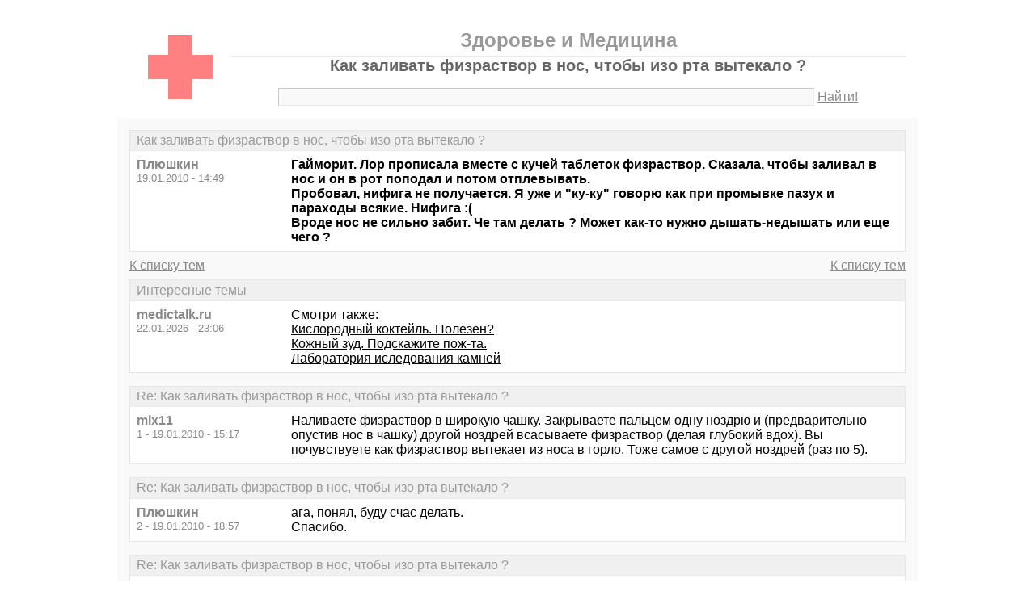

--- FILE ---
content_type: text/html; charset=windows-1251
request_url: https://medictalk.ru/thread911.html
body_size: 5506
content:
<!DOCTYPE html PUBLIC "-//W3C//DTD XHTML 1.0 Transitional//EN" "http://www.w3.org/TR/xhtml1/DTD/xhtml1-transitional.dtd">
<html xmlns="http://www.w3.org/1999/xhtml">
<head>
<meta http-equiv="Pragma" content="no-cache" />
<meta http-equiv="expires" content="0" />
<meta http-equiv="Cache-control" content="no-cache" />
<meta http-equiv="Content-Type" content="text/html; charset=windows-1251" />
<meta name="description" content="Как заливать физраствор в нос, чтобы изо рта вытекало ?" />
<meta name="viewport" content="width=device-width, initial-scale=1" />
<title>Как заливать физраствор в нос, чтобы изо рта вытекало ? - Здоровье и Медицина</title>
<link rel="shortcut icon" href="/favicon.ico" />
<link rel="alternate" type="application/rss+xml" title="Как заливать физраствор в нос, чтобы изо рта вытекало ? - Здоровье и Медицина" href="http://feeds.feedburner.com/medictalkru" />
<style type="text/css">
* {margin:0;padding:0;}
body {background:#fff;color:#000;font-family:"Trebuchet MS", Verdana, sans-serif;font-size:1em;}
a {color:#000;text-decoration:underline;}
a:hover {color:#666;}
img {border:0;}
table {border-collapse:collapse;width:100%;}
input, textarea, select {font-family:"Trebuchet MS", Verdana, sans-serif;font-size:0.9em;color:#666;background:#f9f9f9;border:1px solid #e9e9e9;border-top-color:#c9c9c9;border-left-color:#c9c9c9;padding:2px 5px;}
input:focus, textarea:focus, select:focus {color:#000;}
input.submit {border:1px solid #e9e9e9;border-bottom-color:#c9c9c9;border-right-color:#c9c9c9;color:#888;}
input.submit:active {border:1px solid #e9e9e9;border-top-color:#c9c9c9;border-left-color:#c9c9c9;padding:2px 5px 2px 5px;}
.head {width:960px;margin:1em auto 0 auto;padding:15px;text-align:center;}
.head h1 {font-size:1.25em;color:#666;}
.head h2 {font-size:1.5em;color:#999;border-bottom:1px solid #e9e9e9;padding-bottom:5px;}
.head form {margin-top:1em;}
.head table {margin-top:5px;}
.head .left {text-align:left;}
.head .rght {text-align:right;}
.head a {color:#888;text-decoration:underline;}
.head a:hover {color:#666;}
.head input {width:78%;}
.wrap {width:960px;margin:0 auto 1em auto;padding:15px;background:#f9f9f9;}
.wrap h2 {font-size:1.5em;margin:0.5em;}
.wrap h2 a {color:#666;text-decoration:none;}
.wrap h2 a:hover {color:#000;background:#f0f0f0;text-decoration:underline;}
.wrap h2.mainh2 {display:inline;}
.post, .answer, .error {margin:0 0 1em 0;background:#fff;border:1px solid #e6e6e6;}
.post h3, .answer h3, .error h3 {padding:0.2em 0.5em;border-bottom:1px solid #e9e9e9;font-size:1em;font-weight:normal;background:#f0f0f0;color:#999;}
.post td, .error div {padding:0.5em;}
.post .nickname {color:#888;width:20%;text-align:left;}
.post h3 a {color:#999;text-decoration:none;}
.post h3 a:active {color:#666;}
.nextprev {margin:1em 0 0 0;border:1px solid #e6e6e6;}
.nextprev td {padding:0.2em 0.5em;background:#fff;}
.nextprev .next {text-align:right;}
.nextprev .prev {text-align:left;}
.answer {margin:0;}
.answer .left {color:#888;width:25%;text-align:right;}
.answer form {padding:0.5em 0 0 0;}
.answer td {padding:0 0.5em 0.5em 0.5em;}
.answer .rght input, .answer .rght textarea, .answer .rght div select {width:40%;}
.answer .rght div input, .answer .rght div textarea {width:90%;}
.answer .close {padding:0.5em;text-align:center;}
.pages {margin:-0.5em 0 0.5em 0;}
.pages .left {width:25%;text-align:left;}
.pages .cntr {width:50%;text-align:center;}
.pages .rght {width:25%;text-align:right;}
.pages a {color:#888;text-decoration:underline;}
.pages a:hover {background:#fff;color:#666;}
.pages .cntr a {padding:0.1em 0.5em;background:#f0f0f0;color:#999;border:1px solid #e9e9e9;text-decoration:none;}
.pages .cntr a:hover {background:#fff;color:#666;border:1px solid #e9e9e9;}
.pages .cntr b {padding:0.1em 0.5em;}
.copy {width:960px;margin:1em auto 0 auto;padding:0 15px;}
.copy table {margin:0 auto 1em auto;}
.copy td {font-size:0.8em;color:#aaa;}
.copy .counter {text-align:right;}
.copy a {color:#aaa;text-decoration:underline;}
.copy a:hover {color:#666;}
.list {margin:-0.5em 0 1em 0;}
.list th, .list td {padding:0.2em 0.5em;font-size:1em;font-weight:normal;text-align:center;background:#f0f0f0;color:#999;border:1px solid #e6e6e6;}
.list .datetime {width:20%;}
.list .re {width:5%;}
.list td.topics {background:#fff;text-align:left;}
.list a {color:#000;text-decoration:underline;}
.list a:visited {color:#666;}
.list a:hover {background:#f0f0f0;}
.first {margin:0 0 1em 0;}
.serp {margin:1em 0 0 0;}
.serp h3 a {color:#000;text-decoration:underline;}
.serp h3 a:hover {color:#666;}
.serpages {margin:0.5em 0 -0.5em 0;}
.serpages td {text-align:center;}
.serpages a {padding:0.1em 0.5em;background:#f0f0f0;color:#999;border:1px solid #e9e9e9;text-decoration:none;}
.serpages a:hover {background:#fff;color:#666;border:1px solid #e9e9e9;}
.serpages b {padding:0.1em 0.5em;}
.error {margin:0 auto;}
.ewrap {width:600px;margin:5em auto;padding:15px;background:#f9f9f9;}
.adsense {width: 728px; margin: 0 auto 15px auto;}

.list .re {width: 7%;}
/* table { table-layout: fixed; } */

@media (min-width: 600px) {
	.head, .wrap, .copy {width:auto;max-width:960px;}
	.ewrap {width:auto;max-width:600px;}
}
@media (max-width: 599px) {
	.head, .wrap, .copy {width:auto;max-width:960px;}
	.ewrap {width:auto;max-width:600px;}
	.head table, .head tbody, .head tr, .head td {display:block;}
	.head td {width:auto;text-align:center;}
	.post table, .post tbody, .post tr, .post td {display:block;}
	.post .nickname {width:auto;background:#f9f9f9;}
	.list table, .list tbody, .list tr, .list td, .list th {display:block;}
	.list.first .datetime, .list.first .re {display:none;}
	.list .topics a:not(:first-child) {padding:0 0.5em;}
	.list .datetime {margin:1px 0 0 1px;float:left;width:auto;border:0;font-size:0.8em;}
	.list .re {width:auto;border-bottom:0;font-size:0.8em;text-align:right;}
	.list .topics {clear:both;}
	.pages table, .pages tbody, .pages tr, .pages td {display:block;}
	.pages td {width:auto !important;padding: 0 0.5em;}
	.nextprev table, .nextprev tbody, .nextprev tr, .nextprev td {display:block;}
	.copy table, .copy tbody, .copy tr, .copy td {display:block;}
	.copy .counter {padding-top:1em;text-align:center;}
	.answer table, .answer tbody, .answer tr, .answer td {display:block;}
	.answer .left {width:auto;padding: 0 1em 0.5em;text-align:left;}
	.answer .rght {padding:0 1em 0.5em;}
	.answer .rght input {width:50%;}
	.answer .rght div input, .answer .rght div textarea {width:95%;}
	.answer .rght div select {width:100%;}
}
@media (max-width: 399px) {
	.wrap {padding-left:0;padding-right:0;}
	h2 {font-size:1.2em !important;}
	h1 {font-size:1.1em !important;}
}
</style>
</head>
<body>
<div class="head">
<table><tr><td>
<div><a href="/"><img src="./red-cross.gif" alt="Медицинский сайт: форум о здоровье" /></a></div>
</td><td>
<h2>Здоровье и Медицина</h2>
<h1>Как заливать физраствор в нос, чтобы изо рта вытекало ?</h1>
<div><form action="./search.php" method="get" name="s"><input name="q" type="text" size="90" maxlength="128" /> <a href="#" onclick="javascript:document.s.submit();">Найти!</a></form></div>
</td></tr></table>
</div>
<div class="wrap">
<div class="post">
<h3>Как заливать физраствор в нос, чтобы изо рта вытекало ?</h3>
<table><tr>
<td class="nickname" valign="top">
<div><b>Плюшкин</b></div>
<div><small>19.01.2010 - 14:49</small></div>
</td>
<td class="message"><b>Гайморит. Лор прописала вместе с кучей таблеток физраствор. Сказала, чтобы заливал в нос и он в рот поподал и потом отплевывать.<br />Пробовал, нифига не получается. Я уже и &quot;ку-ку&quot; говорю как при промывке пазух и параходы всякие. Нифига :(<br />Вроде нос не сильно забит. Че там делать ? Может как-то нужно дышать-недышать или еще чего ?</b></td>
</tr></table>
</div>
<div class="pages">
<table><tr>
<td class="left"><a href="./">К списку тем</a></td>
<td class="cntr">  </td>
<td class="rght"><a href="./">К списку тем</a></td>
</tr></table>
</div>
<div class="post">
<h3>Интересные темы</h3>
<table><tr>
<td class="nickname" valign="top">
<div><b>medictalk.ru</b></div>
<div><small>22.01.2026 - 23:06</small></div>
</td>
<td class="message">Смотри также:<br><a href="/thread455.html?utm_source=see_also" target="_blank">Кислородный коктейль. Полезен?</a><br><a href="/thread2616.html?utm_source=see_also" target="_blank">Кожный зуд. Подскажите пож-та.</a><br><a href="/thread1720.html?utm_source=see_also" target="_blank">Лаборатория  иследования камней</a></td>
</tr></table>
</div>
<div class="post">
<h3>Re: Как заливать физраствор в нос, чтобы изо рта вытекало ?</h3>
<table><tr>
<td class="nickname" valign="top">
<div><b>mix11</b></div>
<div><small>1 - 19.01.2010 - 15:17</small></div>
</td>
<td class="message">Наливаете физраствор в широкую чашку. Закрываете пальцем одну ноздрю и (предварительно опустив нос в чашку) другой ноздрей всасываете физраствор (делая глубокий вдох). Вы почувствуете как физраствор вытекает из носа в горло. Тоже самое с другой ноздрей (раз по 5).</td>
</tr></table>
</div>
<div class="post">
<h3>Re: Как заливать физраствор в нос, чтобы изо рта вытекало ?</h3>
<table><tr>
<td class="nickname" valign="top">
<div><b>Плюшкин</b></div>
<div><small>2 - 19.01.2010 - 18:57</small></div>
</td>
<td class="message">ага, понял, буду счас делать.<br />Спасибо.</td>
</tr></table>
</div>
<div class="post">
<h3>Re: Как заливать физраствор в нос, чтобы изо рта вытекало ?</h3>
<table><tr>
<td class="nickname" valign="top">
<div><b>Няка</b></div>
<div><small>3 - 21.01.2010 - 17:02</small></div>
</td>
<td class="message">Обратитесь в водолечебницу на Захарова, там вам помогут промыть профессионально<br />тел.+79184733426</td>
</tr></table>
</div>
<div class="post">
<h3>Re: Как заливать физраствор в нос, чтобы изо рта вытекало ?</h3>
<table><tr>
<td class="nickname" valign="top">
<div><b>Ellen</b></div>
<div><small>4 - 21.01.2010 - 18:42</small></div>
</td>
<td class="message">Ну не знаю, как физраствор из чашки, а вот бутылкой для промывания пазух раствор морской соли и экстрактов промываем, задерживая дыхание. На бутылку давим плавно, в инструкции особо оговорено - не втягивать в себя, не сглатывать, рот приоткрыт. Супруг решил поумничать (чего вы мне тут рассказываете) и втянул носом в момент промывания - глаза два дня потом соплями затекали(( В следующий раз папу отловила 6ти летняя дочь и силком сама ему всё промыла))) Она этому давно научилась, синусит был. <br />*Перед промыванием в нос надо капли сосудосуживающие закапать, только НЕмасляные. Чтобы отек носоглотки снять и в пазух проход освободить.</td>
</tr></table>
</div>
<div class="post">
<h3>Re: Как заливать физраствор в нос, чтобы изо рта вытекало ?</h3>
<table><tr>
<td class="nickname" valign="top">
<div><b>прохожая</b></div>
<div><small>5 - 25.01.2010 - 15:11</small></div>
</td>
<td class="message">я делала в 5 куб шприц по 3,4 раза в каждую наздрю только голову назад запрокидываете не дышите и вливаете.</td>
</tr></table>
</div>
<div class="post">
<h3>Интересные темы</h3>
<table><tr>
<td class="nickname" valign="top">
<div><b>medictalk.ru</b></div>
<div><small>22.01.2026 - 23:06</small></div>
</td>
<td class="message">Смотри также:<br><a href="/thread2093.html?utm_source=see_also" target="_blank">нет двух зубов-подскажите уважаемые стоматологи</a><br><a href="/thread439.html?utm_source=see_also" target="_blank">Самоздрав. Кто пользуется?</a><br><a href="/thread3260.html?utm_source=see_also" target="_blank">Подскажите хорошего лор-врача</a></td>
</tr></table>
</div>
<div class="post">
<h3>Re: Как заливать физраствор в нос, чтобы изо рта вытекало ?</h3>
<table><tr>
<td class="nickname" valign="top">
<div><b>Легион1</b></div>
<div><small>6 - 25.01.2010 - 15:20</small></div>
</td>
<td class="message">Удобнее всего это делать шприцом двадцаткой(20 мл) –набирается полный шприц, расслабляетесь и с  силой вливаете содержимое в нос , главное постарайтесь не глотать и открыть рот -)</td>
</tr></table>
</div>
<div class="pages">
<table><tr>
<td class="left"><a href="./">К списку тем</a></td>
<td class="cntr">  </td>
<td class="rght"><a href="./">К списку тем</a></td>
</tr></table>
</div>
<div class="answer">
<h3>Добавить новое сообщение</h3>
<form action="./update.php" method="post">
<table>
<tr>
<td class="left" valign="top">Ваше имя:</td>
<td class="rght"><input name="field1" type="text" size="20" maxlength="64" /></td>
</tr>
<tr>
<td class="left" valign="top">Тема сообщения:</td>
<td class="rght"><div><input name="field2" type="text" size="75" maxlength="128" value="Re: Как заливать физраствор в нос, чтобы изо рта вытекало ?" /></div></td>
</tr>
<tr>
<td class="left" valign="top">Сообщение:</td>
<td class="rght"><div><textarea name="field3" rows="7" cols="75"></textarea></div></td>
</tr>
<tr>
<td class="left" valign="top"><input type="hidden" name="type" value="2" /><input type="hidden" name="id" value="911" /></td>
<td class="rght"><input type="submit" class="submit" value=" Отправить " /></td>
</tr>
</table>
</form>
</div>
<div class="nextprev">
<table><tr>
<td class="prev"><a href="./thread910.html">« Может форум вылечит! Участковый терапевт  не знает, что со мной:-)</a></td>
<td class="next"><a href="./thread912.html">КАК ИЗБАВИТЬСЯ ОТ ГРУБОСТЕЙ (НАТАПТЫШЕЙ) НА ПЯТКАХ? »</a></td>
</tr></table>
</div>
</div>
<div class="copy">
<table><tr>
<td>&copy; 2009—2010 Здоровье и Медицина</td>
<td class="counter">
<!--LiveInternet counter--><script type="text/javascript"><!--
document.write("<a href='https://www.liveinternet.ru/click' "+
"target='_blank'><img src='https://counter.yadro.ru/hit?t14.1;r"+
escape(document.referrer)+((typeof(screen)=="undefined")?"":
";s"+screen.width+"*"+screen.height+"*"+(screen.colorDepth?
screen.colorDepth:screen.pixelDepth))+";u"+escape(document.URL)+
";"+Math.random()+
"' alt='' title='LiveInternet: показано число просмотров за 24"+
" часа, посетителей за 24 часа и за сегодня' "+
"border='0' width='88' height='31' /><\/a>")
//--></script><!--/LiveInternet-->
</td>
</tr></table>
</div>
</body>
</html>

<!-- 0.006152868270874 -->